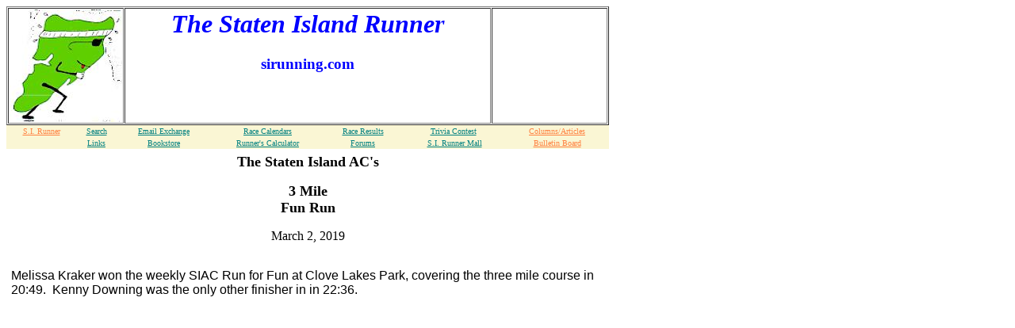

--- FILE ---
content_type: text/html
request_url: http://sirunning.com/funrun2019/030219.html
body_size: 18824
content:
<HTML>
<HEAD>
  
  <TITLE>Race Results</TITLE>
  <style type="text/css">
.auto-style3 {
	font-size: small;
}
.auto-style4 {
	font-family: Arial, Helvetica, sans-serif;
}
.auto-style5 {
	text-align: left;
}
.auto-style7 {
	margin: 0px;
	padding: 0px;
	font-family: Arial, Helvetica, sans-serif;
	color: rgb(0, 0, 0);
	font-size: medium;
	font-style: normal;
	font-weight: 400;
	letter-spacing: normal;
	text-align: start;
	text-indent: 0px;
	text-transform: none;
	white-space: normal;
	word-spacing: 0px;
	background-color: rgb(255, 255, 255);
}
.auto-style8 {
	font-family: Arial, Helvetica, sans-serif;
	font-size: medium;
}
</style>
  </HEAD>
<BODY BGCOLOR="#ffffff" TEXT="#000000" LINK="#008080" VLINK="#551a8b">

<TABLE BORDER CELLSPACING="1" WIDTH="760">
  <COLGROUP>
    <COL ALIGN=LEFT WIDTH=3*>
  </COLGROUP>
  <TR VALIGN="Top">
    <TD VALIGN="Top" WIDTH="142"><IMG ALIGN="Bottom" ALT="[Image]" width="142"
	  height="142" SRC="http://www.sirunning.com/images/pict19.jpg"></TD>
    <TH><H1 ALIGN=Center>
	<FONT COLOR="#0000ff"><NOBR><I>The Staten Island Runner</I></NOBR></FONT>
      </H1>
      <P ALIGN=Center>
      <FONT COLOR="Blue"><BIG>sirunning.com</BIG></FONT>
      <P ALIGN=Center>
      &nbsp;</TH>
    <TD WIDTH="142" valign="middle" align="center"><P ALIGN=Center>
      &nbsp;&nbsp; </TD>
  </TR>
</TABLE>
<TABLE CELLSPACING="0" CELLPADDING="2" WIDTH="760">
  <TR BGCOLOR="#faf6d4">
    <TD><P ALIGN=Center>
      <A HREF="http://www.sirunning.com">
      <FONT COLOR="#ff8040" face="Arial Narrow" size="1">S.I.
      Runner</FONT></A></TD>
    <TD><P ALIGN=Center>
      <A HREF="http://www.sirunning.com/search"><font face="Arial Narrow" size="1">Search</font></A></TD>
    <TD><P ALIGN=Center>
      <A HREF="http://www.sirunning.com/email"><font face="Arial Narrow" size="1">Email
      Exchange</font></A></TD>
    <TD><P ALIGN=Center>
      <A HREF="http://www.sirunning.com/calendars/events.html"><font face="Arial Narrow" size="1">Race
      Calendars</font></A></TD>
    <TD><P ALIGN=Center>
      <A HREF="http://www.sirunning.com/results/results.html"><font face="Arial Narrow" size="1">Race
      Results</font></A></TD>
    <TD><P ALIGN=Center>
      <A HREF="http://www.sirunning.com/trivia/contest.html"><font face="Arial Narrow" size="1">Trivia
      Contest</font></A></TD>
    <TD><P ALIGN=Center>
      <A HREF="http://www.sirunning.com/articles.html">
      <FONT COLOR="#ff8040" face="Arial Narrow" size="1">Columns/Articles</FONT></A></TD>
  </TR>
  <TR BGCOLOR="#faf6d4">
    <TD><font face="Arial Narrow" size="1">&nbsp;</font></TD>
    <TD><P ALIGN=Center>
      <A HREF="http://www.sirunning.com/search"><font face="Arial Narrow" size="1">Links</font></A></TD>
    <TD><P ALIGN=Center>
      <A HREF="http://www.sirunning.com/mall/bookstore.html"><font face="Arial Narrow" size="1">Bookstore</font></A></TD>
    <TD><P ALIGN=Center>
      <A HREF="http://www.sirunning.com/accessories/calculator.html"><font face="Arial Narrow" size="1">Runner's
      Calculator</font></A></TD>
    <TD><P ALIGN=Center>
      <A HREF="http://www.sirunning.com/wwwboard/wwwboard.html"><font face="Arial Narrow" size="1">Forums</font></A></TD>
    <TD><P ALIGN=Center>
      <font face="Arial Narrow" size="1">
      &nbsp;<A HREF="http://www.sirunning.com/mall/storefront.html">S.I.
      Runner Mall</A></font></TD>
    <TD><P ALIGN=Center>
      <A HREF="http://www.sirunning.com/bulletin.html">
      <FONT COLOR="#ff8040" face="Arial Narrow" size="1">Bulletin
      Board</FONT></A></TD>
  </TR>
</TABLE>
<div align="left">
  <table border="0" cellpadding="4" width="760">
    <tr>
      <td>
<CENTER>
  <b>
  <font face="Arial Narrow" size="4">
  The Staten Island AC's</font>
  </b>
  <P>
  <b><font face="Arial Narrow" size="4">3 Mile<br>
  Fun Run</font></b>
  <P><font face="Arial Narrow" size="3"> 
  March 2, 2019</font></CENTER>
<font face="Arial" size="2">
<div>
<div>
  <p align="center">   <center>         <script type="text/javascript"><!--
google_ad_client = "pub-3117384017092493";
/* 234x60, created 12/14/09 */
google_ad_slot = "7242277365";
google_ad_width = 234;
google_ad_height = 60;
//-->
</script>
                                                    </center>
	<p class="auto-style5" style="margin: 0in 0in 0.0001pt; padding: 0px; font-size: 11pt; font-family: Calibri, sans-serif;">
	&nbsp;</p>
	<div class="auto-style8" style="color: rgb(0, 0, 0); font-style: normal; font-variant-ligatures: normal; font-variant-caps: normal; font-weight: 400; letter-spacing: normal; orphans: 2; text-align: start; text-indent: 0px; text-transform: none; white-space: normal; widows: 2; word-spacing: 0px; -webkit-text-stroke-width: 0px; background-color: rgb(255, 255, 255); text-decoration-style: initial; text-decoration-color: initial;">
		<span style="color: rgb(0, 0, 0); font-family: Helvetica, Arial, sans-serif; font-style: normal; font-variant-ligatures: normal; font-variant-caps: normal; font-weight: 400; letter-spacing: normal; orphans: 2; text-align: start; text-indent: 0px; text-transform: none; white-space: normal; widows: 2; word-spacing: 0px; -webkit-text-stroke-width: 0px; background-color: rgb(255, 255, 255); text-decoration-style: initial; text-decoration-color: initial; display: inline !important; float: none;">
		M</span><span style="color: rgb(0, 0, 0); font-style: normal; font-variant-ligatures: normal; font-variant-caps: normal; font-weight: 400; letter-spacing: normal; orphans: 2; text-align: start; text-indent: 0px; text-transform: none; white-space: normal; widows: 2; word-spacing: 0px; -webkit-text-stroke-width: 0px; background-color: rgb(255, 255, 255); text-decoration-style: initial; text-decoration-color: initial; display: inline !important; float: none;">elissa 
		Kraker won the weekly SIAC Run for Fun at Clove Lakes Park, covering the 
		three mile course in 20:49.&nbsp; Kenny Downing was the only other finisher 
		in in 22:36.</span></div>
	<p class="auto-style7" style="font-variant-ligatures: normal; font-variant-caps: normal; orphans: 2; widows: 2; -webkit-text-stroke-width: 0px; text-decoration-style: initial; text-decoration-color: initial;">
	&nbsp;</p>
	<br class="auto-style8">
	</font>
	<pre>

	
	</pre>
	<div id="yui_3_16_0_1_1452966096427_2087" dir="ltr" style="color: rgb(0, 0, 0); font-family: 'times new roman', 'new york', times, serif; font-size: 16px; font-style: normal; font-variant: normal; font-weight: normal; letter-spacing: normal; line-height: normal; orphans: auto; text-align: start; text-indent: 0px; text-transform: none; white-space: normal; widows: 1; word-spacing: 0px; -webkit-text-stroke-width: 0px;">
																<div id="yui_3_16_0_1_1455380895690_2087" style="color: rgb(0, 0, 0); font-family: 'times new roman', 'new york', times, serif; font-size: 16px; font-style: normal; font-variant: normal; font-weight: normal; letter-spacing: normal; line-height: normal; orphans: auto; text-align: start; text-indent: 0px; text-transform: none; white-space: normal; widows: 1; word-spacing: 0px; -webkit-text-stroke-width: 0px;">
																	<div id="yui_3_16_0_1_1455995429373_3137" dir="ltr" style="color: rgb(0, 0, 0); font-family: 'times new roman', 'new york', times, serif; font-size: 16px; font-style: normal; font-variant: normal; font-weight: normal; letter-spacing: normal; line-height: normal; orphans: auto; text-align: start; text-indent: 0px; text-transform: none; white-space: normal; widows: 1; word-spacing: 0px; -webkit-text-stroke-width: 0px;">
																		<div>
																			<div id="AOLMsgPart_2_466ab953-8cf9-48c4-9154-e5f286f620e8">
																				<div>
																					<div>
																						<div>
																							<div id="yui_3_16_0_ym19_1_1482014442396_2610" class="auto-style3" dir="ltr" style="color: rgb(0, 0, 0); font-family: &quot;times new roman&quot;, &quot;new york&quot;, times, serif; font-style: normal; font-variant-ligatures: normal; font-variant-caps: normal; font-weight: normal; letter-spacing: normal; orphans: 2; text-align: start; text-indent: 0px; text-transform: none; white-space: normal; widows: 2; word-spacing: 0px; -webkit-text-stroke-width: 0px;">
																								<div id="yui_3_16_0_ym19_1_1483295812081_5951" dir="ltr" style="color: rgb(0, 0, 0); font-family: &quot;times new roman&quot;, &quot;new york&quot;, times, serif; font-style: normal; font-variant-ligatures: normal; font-variant-caps: normal; font-weight: normal; letter-spacing: normal; orphans: 2; text-align: start; text-indent: 0px; text-transform: none; white-space: normal; widows: 2; word-spacing: 0px; -webkit-text-stroke-width: 0px;">
																									<div id="yui_3_16_0_ym19_1_1484418144773_2563" dir="ltr" style="color: rgb(0, 0, 0); font-family: &quot;times new roman&quot;, &quot;new york&quot;, times, serif; font-style: normal; font-variant-ligatures: normal; font-variant-caps: normal; font-weight: normal; letter-spacing: normal; orphans: 2; text-align: start; text-indent: 0px; text-transform: none; white-space: normal; widows: 2; word-spacing: 0px; -webkit-text-stroke-width: 0px;">
																										<div id="yui_3_16_0_ym19_1_1485631282353_2213" dir="ltr" style="color: rgb(0, 0, 0); font-family: &quot;times new roman&quot;, &quot;new york&quot;, times, serif; font-style: normal; font-variant-ligatures: normal; font-variant-caps: normal; font-weight: normal; letter-spacing: normal; orphans: 2; text-align: start; text-indent: 0px; text-transform: none; white-space: normal; widows: 2; word-spacing: 0px; -webkit-text-stroke-width: 0px;">
																											<div id="aolmail_yui_3_16_0_ym19_1_1513528866216_2737" dir="ltr" style="color: rgb(0, 0, 0); font-family: &quot;times new roman&quot;, &quot;new york&quot;, times, serif; font-style: normal; font-variant-ligatures: normal; font-variant-caps: normal; font-weight: 400; letter-spacing: normal; orphans: 2; text-align: start; text-indent: 0px; text-transform: none; white-space: normal; widows: 2; word-spacing: 0px; -webkit-text-stroke-width: 0px; text-decoration-style: initial; text-decoration-color: initial;">
																												<div id="aolmail_yui_3_16_0_ym19_1_1514047282115_6067" class="auto-style4" dir="ltr" style="color: rgb(0, 0, 0); font-style: normal; font-variant-ligatures: normal; font-variant-caps: normal; font-weight: 400; letter-spacing: normal; orphans: 2; text-align: start; text-indent: 0px; text-transform: none; white-space: normal; widows: 2; word-spacing: 0px; -webkit-text-stroke-width: 0px; text-decoration-style: initial; text-decoration-color: initial;">
																													<div id="aolmail_yui_3_16_0_ym19_1_1514672122092_2673" dir="ltr" style="color: rgb(0, 0, 0); font-style: normal; font-variant-ligatures: normal; font-variant-caps: normal; font-weight: 400; letter-spacing: normal; orphans: 2; text-align: start; text-indent: 0px; text-transform: none; white-space: normal; widows: 2; word-spacing: 0px; -webkit-text-stroke-width: 0px; text-decoration-style: initial; text-decoration-color: initial;">
																														<div style="position: relative !important; color: rgb(0, 0, 0); font-family: Arial, Helvetica, sans-serif; font-style: normal; font-variant-ligatures: normal; font-variant-caps: normal; font-weight: 400; letter-spacing: normal; orphans: 2; text-align: start; text-indent: 0px; text-transform: none; white-space: normal; widows: 2; word-spacing: 0px; -webkit-text-stroke-width: 0px; background-color: rgb(255, 255, 255); text-decoration-style: initial; text-decoration-color: initial;">
																															</div>
																														<div style="position: relative; color: rgb(0, 0, 0); font-style: normal; font-variant-ligatures: normal; font-variant-caps: normal; font-weight: 400; letter-spacing: normal; orphans: 2; text-align: start; text-indent: 0px; text-transform: none; white-space: normal; widows: 2; word-spacing: 0px; -webkit-text-stroke-width: 0px; background-color: rgb(255, 255, 255); text-decoration-style: initial; text-decoration-color: initial; left: 0px; top: 75px;">
																															&nbsp;&nbsp; </div>
																														<div style="position: relative !important; color: rgb(0, 0, 0); font-style: normal; font-variant-ligatures: normal; font-variant-caps: normal; font-weight: 400; letter-spacing: normal; orphans: 2; text-align: start; text-indent: 0px; text-transform: none; white-space: normal; widows: 2; word-spacing: 0px; -webkit-text-stroke-width: 0px; background-color: rgb(255, 255, 255); text-decoration-style: initial; text-decoration-color: initial;">
																															</div>
																														<div style="position: relative !important; color: rgb(0, 0, 0); font-family: Helvetica, Arial, sans-serif; font-size: 13.3333px; font-style: normal; font-variant-ligatures: normal; font-variant-caps: normal; font-weight: 400; letter-spacing: normal; orphans: 2; text-align: start; text-indent: 0px; text-transform: none; white-space: normal; widows: 2; word-spacing: 0px; -webkit-text-stroke-width: 0px; background-color: rgb(255, 255, 255); text-decoration-style: initial; text-decoration-color: initial;">
																															<br></div>
																														<br class="Apple-interchange-newline">
																														<br class="Apple-interchange-newline">
																														<br class="Apple-interchange-newline">
																														<br class="Apple-interchange-newline">
																														<br class="Apple-interchange-newline">
																														<div id="aolmail_yui_3_16_0_ym19_1_1520714436443_2092" dir="ltr" style="color: rgb(0, 0, 0); font-style: normal; font-variant-ligatures: normal; font-variant-caps: normal; font-weight: 400; letter-spacing: normal; orphans: 2; text-align: start; text-indent: 0px; text-transform: none; white-space: normal; widows: 2; word-spacing: 0px; -webkit-text-stroke-width: 0px; text-decoration-style: initial; text-decoration-color: initial;">
																															<div style="color: rgb(0, 0, 0); font-style: normal; font-variant-ligatures: normal; font-variant-caps: normal; font-weight: 400; letter-spacing: normal; orphans: 2; text-align: start; text-indent: 0px; text-transform: none; white-space: normal; widows: 2; word-spacing: 0px; -webkit-text-stroke-width: 0px; background-color: rgb(255, 255, 255); text-decoration-style: initial; text-decoration-color: initial;">
																																<div style="color: rgb(0, 0, 0); font-style: normal; font-variant-ligatures: normal; font-variant-caps: normal; font-weight: 400; letter-spacing: normal; orphans: 2; text-align: start; text-indent: 0px; text-transform: none; white-space: normal; widows: 2; word-spacing: 0px; -webkit-text-stroke-width: 0px; background-color: rgb(255, 255, 255); text-decoration-style: initial; text-decoration-color: initial;">
																																	<span><br class="Apple-interchange-newline">
																																	<p class="aolmail_MsoNormal" style="margin: 0in 0in 0.0001pt;">&nbsp;</p>
																																	<br class="Apple-interchange-newline"></span></div>
																															</div>
																														</div>
																														</div>
																												</div>
																												<br class="Apple-interchange-newline">
																												<br class="Apple-interchange-newline">
																												<br class="Apple-interchange-newline">
																												<br class="Apple-interchange-newline">
																												<br class="Apple-interchange-newline">
																												<br class="Apple-interchange-newline">
																												<p class="auto-style4" style="margin: 0in 0in 0.0001pt; padding: 0px; color: rgb(0, 0, 0); font-style: normal; font-variant-ligatures: normal; font-variant-caps: normal; font-weight: 400; letter-spacing: normal; orphans: 2; text-align: start; text-indent: 0px; text-transform: none; white-space: normal; widows: 2; word-spacing: 0px; -webkit-text-stroke-width: 0px; text-decoration-style: initial; text-decoration-color: initial; background: white;">&nbsp;</p>
																												<p class="auto-style4" style="margin: 0in 0in 0.0001pt; padding: 0px; color: rgb(0, 0, 0); font-style: normal; font-variant-ligatures: normal; font-variant-caps: normal; font-weight: 400; letter-spacing: normal; orphans: 2; text-align: start; text-indent: 0px; text-transform: none; white-space: normal; widows: 2; word-spacing: 0px; -webkit-text-stroke-width: 0px; text-decoration-style: initial; text-decoration-color: initial; background: white;">&nbsp;</p>
																												<br class="Apple-interchange-newline">
																												<p class="auto-style4" style="margin: 0in 0in 0.0001pt; color: rgb(0, 0, 0); font-style: normal; font-variant-ligatures: normal; font-variant-caps: normal; font-weight: 400; letter-spacing: normal; orphans: 2; text-align: start; text-indent: 0px; text-transform: none; white-space: normal; widows: 2; word-spacing: 0px; -webkit-text-stroke-width: 0px; text-decoration-style: initial; text-decoration-color: initial; background: white;">&nbsp;</p>
																												<br class="Apple-interchange-newline"></div>
																											</div>
																									</div>
																									<br class="Apple-interchange-newline"><br class="Apple-interchange-newline"><br class="Apple-interchange-newline">
																								</div>
																								<br class="Apple-interchange-newline"></div>
                <!-- end of AOLMsgPart_2_08f789e1-eacf-44ac-ab05-3db576648a7e -->
              				  														  </div>
																					</div>
            <!-- end of AOLMsgPart_2_1678e0c0-8d6d-4c6b-bcf6-91ba17d75840 -->
            																	</div>
																			</div>
          <!-- end of AOLMsgPart_2_466ab953-8cf9-48c4-9154-e5f286f620e8 -->
        																</div>
																	</div>
      <!-- end of AOLMsgPart_2_f1ecf0a6-2430-434a-bba1-15355530d0c4 -->
																</div>
															
														
	</div>
  <!-- end of AOLMsgPart_3_527e0e26-34af-44c5-b3f9-8393ef24d485 -->
                                                                
                                                               
                                        <!-- end of AOLMsgPart_2_b67f5c08-0fd3-4a08-8722-7474aa46d8ca -->
                                        <table width="305">
                    <font face="Arial" size="2">
                                          </table>
 

      <table>
      </table>
    </div>
      </td>
    </tr>
    <tr>
      <td>
      </td>
    </tr>
  </table>
</div>
</BODY></HTML>
